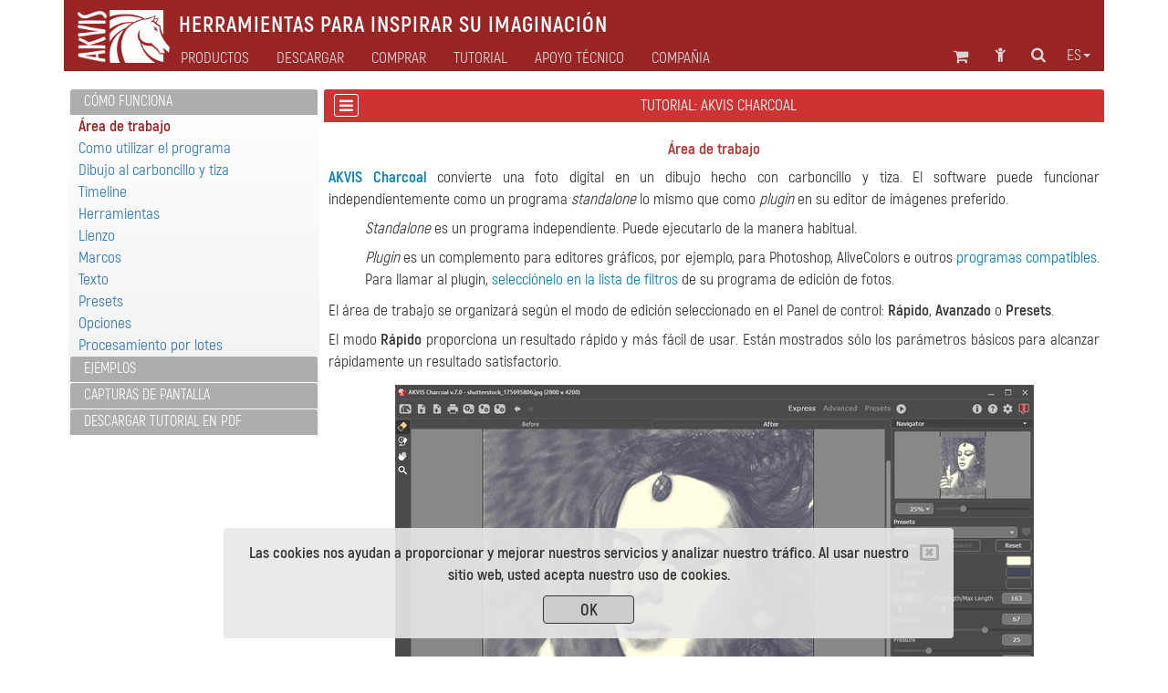

--- FILE ---
content_type: text/html; charset=UTF-8
request_url: https://akvis.com/es/charcoal-tutorial/howwork/workspace.php
body_size: 10921
content:

<!DOCTYPE html>
<html lang="es"  prefix="og: http://ogp.me/ns#">
   <head>

       


      <script type="text/javascript">
          window.___gcfg = {lang: 'en'};
          (function ()
          {
             var po = document.createElement("script");
             po.type = "text/javascript";
             po.async = true;
             po.src = "https://apis.google.com/js/plusone.js";
             var s = document.getElementsByTagName("script")[0];
             s.parentNode.insertBefore(po, s);
          })();</script>

      <link href="https://plus.google.com/108376232293861711147/" rel="publisher" />
      <title>Área de trabajo de AKVIS Charcoal - Carboncillo y tiza</title>
      <meta name="Robots" content="index,follow">
      <meta name="Description" content="AKVIS Charcoal transforma fotos en dibujos al carboncillo y tiza. Arte digital. Tutorial. Área de trabajo del programa. ">
      <meta http-equiv="Description" content="AKVIS Charcoal transforma fotos en dibujos al carboncillo y tiza. Arte digital. Tutorial. Área de trabajo del programa. ">
      <meta name="Keywords" content="сharcoal, imagen, pintura, cuadro, foto, programa, tutorial, arte, akvis, controles, paneles">
      <meta http-equiv="Keywords" content="сharcoal, imagen, pintura, cuadro, foto, programa, tutorial, arte, akvis, controles, paneles">
      <meta http-equiv="Content-Type" content="text/html; charset=UTF-8">
      <meta name="Author" content="© 2004-2026, AKVIS, info@akvis.com">
      <link rel="icon" href="/favicon.svg" type="image/svg+xml">
      <meta name="verify-v1" content="ughqaqk8XYy+41/yHAVQFV52tyc/LjVmsoWp39HeW7Q=" />
      <meta name="viewport" content="width=device-width, initial-scale=1">
      <link rel="stylesheet" href="/tools/font-awesome-4.7.0/css/font-awesome.min.css">
      <link rel="stylesheet" href="/tools/bootstrap/css/bootstrap.min.css">
      <link rel="stylesheet" href="/tools/formvalidation/dist/css/formValidation.min.css">
      <link rel="stylesheet" href="/tools/social-likes/social-likes_birman.css">
      <link REL="stylesheet" HREF="/css/style.min.css" TYPE="text/css">
      <!--<link REL="stylesheet" HREF="/css/atyle-new.min.css" TYPE="text/css">-->
      <link rel="alternate" href="https://akvis.com/es/index.php"/>

      <script type="text/javascript" src="/tools/jquery/jquery-1.12.4.min.js"></script>
      <script type="text/javascript" src="/tools/bootstrap/js/bootstrap.min.js"></script>
      <script type="text/javascript" src="/tools/formvalidation/dist/js/formValidation.min.js"></script>
      <script type="text/javascript" src="/tools/formvalidation/dist/js/framework/bootstrap.min.js"></script>
      <script type="text/javascript" src="/tools/formvalidation/dist/js/language/es_ES.js"></script>
      <script type="text/javascript" src="/tools/social-likes/social-likes.min.js"></script>

      <meta property="og:type" content="website">
      <meta property="og:site_name" content="AKVIS.com">
      <meta property="og:title" content="Área de trabajo de AKVIS Charcoal - Carboncillo y tiza"/>
      <meta property="og:description" content="AKVIS Charcoal transforma fotos en dibujos al carboncillo y tiza. Arte digital. Tutorial. Área de trabajo del programa. "/>
      <meta property="og:url" content= "https://akvis.com/es/charcoal-tutorial/howwork/workspace.php"/>
      

<!-- Yandex.Metrika counter -->
<script type="text/javascript">
    (function(m,e,t,r,i,k,a){
        m[i]=m[i]||function(){(m[i].a=m[i].a||[]).push(arguments)};
        m[i].l=1*new Date();
        for (var j = 0; j < document.scripts.length; j++) {if (document.scripts[j].src === r) { return; }}
        k=e.createElement(t),a=e.getElementsByTagName(t)[0],k.async=1,k.src=r,a.parentNode.insertBefore(k,a)
    })(window, document,'script','https://mc.yandex.ru/metrika/tag.js', 'ym');

    ym(79634704, 'init', {webvisor:true, clickmap:true, accurateTrackBounce:true, trackLinks:true});
</script>
<noscript><div><img src="https://mc.yandex.ru/watch/79634704" style="position:absolute; left:-9999px;" alt="" /></div></noscript>
<!-- /Yandex.Metrika counter -->

</head>
<body>
   <!-- Google Tag Manager (noscript) -->
 <!--   <noscript><iframe src="https://www.googletagmanager.com/ns.html?id=GTM-PWVNDHP"
                     height="0" width="0" style="display:none;visibility:hidden"></iframe></noscript> -->
   <!-- End Google Tag Manager (noscript) -->

<!--
   <script>
       (function (i, s, o, g, r, a, m) {
          i['GoogleAnalyticsObject'] = r;
          i[r] = i[r] || function () {
             (i[r].q = i[r].q || []).push(arguments)
          }, i[r].l = 1 * new Date();
          a = s.createElement(o),
                  m = s.getElementsByTagName(o)[0];
          a.async = 1;
          a.src = g;
          m.parentNode.insertBefore(a, m)
       })(window, document, 'script', '//www.google-analytics.com/analytics.js', 'ga');
       ga('create', 'UA-1365902-2', 'auto');
       ga('send', 'pageview');

   </script>

-->
   <div class="container">
      <style>
    .awarning{
        position: fixed;
        z-index: 1000;
        bottom: 0;
        background: rgba(232, 232, 232, 0.9);
        width: 800px;
        margin-left: 175px;
    }
    .btn-war{
        color: #333;
        background-color: rgb(205,205,205);
        border-color: #333;
        width: 100px;
        height: 31px;
        padding: 3px 12px;
        margin-top: 10px;
    }
    @media (max-width: 1199px){
        .awarning{
            width: 800px;
            margin-left:75px;
        }
    }   
    @media (max-width: 991px){
        .awarning{
            width: 710px;
            margin-left: 5px;
        }
    }
    @media (max-width: 767px){
        .awarning{
            width: 100%;
            margin-left: 0;
        }
    }
</style>

<div style="display: none" class='alert awarning text-center'></div>

<script>
    //-------------------------------------------------------
    function getCookie(name) {
        var matches = document.cookie.match(new RegExp(
            "(?:^|; )"+name.replace(/([\.$?*|{}\(\)\[\]\\\/\+^])/g, '\\$1')+"=([^;]*)"
        ));
        return matches ? decodeURIComponent(matches[1]) : undefined;
    }
    //-------------------------------------------------------
    function setCookie(name, value, options) {
        options = options || {};
        var expires = options.expires;
        if (typeof expires === "number" && expires) {
            var d = new Date();
            d.setTime(d.getTime()+expires*1000);
            expires = options.expires = d;
        }
        if (expires && expires.toUTCString) {
            options.expires = expires.toUTCString();
        }
        value = encodeURIComponent(value);
        var updatedCookie = name+"="+value;

        for (var propName in options) {
            updatedCookie += "; "+propName;
            var propValue = options[propName];
            if (propValue !== true) {
                updatedCookie += "="+propValue;
            }
        }
        updatedCookie += ";path=/";
      document.cookie = updatedCookie;
    }
    //-------------------------------------------------------
    function delCookie(name) {
        setCookie(name, "", {expires: -1});
    }
    //-------------------------------------------------------
    function closeWarning(){
        setCookie('warning', 'ok', {expires:"31 Jan 2028 00:0:00 GMT"});
        $('.alert').alert('close');
    };
    //-------------------------------------------------------
    function view_more(){
       $("#find-more").hide();
       $("#more").show();
    };
    //-------------------------------------------------------
    $(document).ready(function(){
        var n = getCookie('warning');
        if(n === undefined){
            $(".awarning").html("<button type='button' class='close' data-dismiss='alert' aria-label='Close'><span aria-hidden='true'><i class='fa fa-window-close-o' aria-hidden='true'></i></span></button><strong>Las cookies nos ayudan a proporcionar y mejorar nuestros servicios y analizar nuestro tráfico. Al usar nuestro sitio web, usted acepta nuestro uso de cookies. </strong></br><button type='button' class='btn btn-war' onclick='closeWarning()'><strong>OK</strong></button>");
            $(".awarning").show();
        } 
    });
</script>
      <div class="col-md-1 col-xs-2 col-md-offset-11 col-xs-offset-10 text-center">
<a class="atop " href="#">
    <i class="fa fa-chevron-circle-up fa-2x " aria-hidden="true"></i>
</a>
</div>      <!--<div class="container">-->
    <nav class="navbar navbar-default">
        <div class="navbar-header">
            <button type="button" class="navbar-toggle collapsed" data-toggle="collapse" data-target="#navbar-collapse">
                <span class="sr-only">Toggle navigation</span>
                <span class="icon-bar"></span>
                <span class="icon-bar"></span>
                <span class="icon-bar"></span>
            </button>

                        <a class="navbar-brand" href = /es/index.php><img src='/img/logo_horse.png' height='40' align="middle" alt='AKVIS'></a>
            <p class="navbar-text navbar-text-jp">Herramientas Para Inspirar Su Imaginación</p>

        </div>
        <div class="collapse navbar-collapse" id="navbar-collapse">
            <ul id="menu-icon1" class="nav navbar-nav navbar-right">
                <!--Корзина******************-->
<li>
   <div class="shoppingcart_wrapper">
      <a href='/es/shopping-cart.php' class="shoppingcart">
                      <!-- TODO car -->
             <span class="kol-cart"></span>
                  <i class="fa fa-shopping-cart fa-2 fa-fw" title="Carro de compras"></i>
      </a>
   </div>
</li>
<!--Комната пользователя******************-->
<li><a href="https://akvis.com/customer/es/customer-room.php"><i class="fa fa-child fa-2 fa-fw " title="Entrar en mi cuenta"></i></a></li>
<!--Поиск******************-->
<li><a href="/es/search-on-akvis.php"><i class="fa fa-search fa-2 fa-fw" title="Buscar"></i></a></li>
<!--Язык******************-->
<li class="dropdown menu-lang">
   <a href="#" class="dropdown-toggle" data-toggle="dropdown" role="button" 
      aria-expanded="false">es<span class="caret"></span></a>
   <ul id="menu-lang" class="dropdown-menu" role="menu">
      <li><a href='/en/charcoal-tutorial/howwork/workspace.php'>English</a></li><li><a href='/fr/charcoal-tutorial/howwork/workspace.php'>Français</a></li><li><a href='/de/charcoal-tutorial/howwork/workspace.php'>Deutsch</a></li><li><a>Español</a></li><li><a href='/pt/charcoal-tutorial/howwork/workspace.php'>Português</a></li><li><a href='/it/charcoal-tutorial/howwork/workspace.php'>Italiano</a></li><li><a href='/jp/charcoal-tutorial/howwork/workspace.php'>日本語</a></li><li><a href='/ru/charcoal-tutorial/howwork/workspace.php'>Pусский</a></li>   </ul>
</li>

            </ul>
            <ul id="main-menu" class="nav navbar-nav ">
                <!-- Products Photo -->
                <li class="dropdown mega-dropdown dd-style">
        <a id="hr0"  class="dropdown-toggle" data-toggle="dropdown" role="button" aria-haspopup="true" aria-expanded="false">Productos</a>
    <ul class="dropdown-menu mega-dropdown-menu">
        <li class="col-sm-4">
            <ul>
                <li class='sub-header  '>

<a href='/es/products-photo-editing-software.php'><i class='fa fa-caret-right' aria-hidden='true'></i>Edición de fotos</a>
</li><li class='sub-part  '>

<a href='/es/airbrush/index.php'><i class='fa fa-caret-right' aria-hidden='true'></i>AirBrush</a>
</li><li class='sub-part  '>

<a href='/es/artifact-remover/index.php'><i class='fa fa-caret-right' aria-hidden='true'></i>Artifact Remover AI</a>
</li><li class='sub-part  '>

<a href='/es/artsuite/index.php'><i class='fa fa-caret-right' aria-hidden='true'></i>ArtSuite</a>
</li><li class='sub-part  '>

<a href='/es/artwork/index.php'><i class='fa fa-caret-right' aria-hidden='true'></i>ArtWork</a>
</li>                                                   <li class='sub-part  '>

<a href='/es/chameleon/index.php'><i class='fa fa-caret-right' aria-hidden='true'></i>Chameleon</a>
</li><li class='sub-part  '>

<a href='/es/charcoal/index.php'><i class='fa fa-caret-right' aria-hidden='true'></i>Charcoal</a>
</li>                                                   <li class='sub-part  '>

<a href='/es/coloriage/index.php'><i class='fa fa-caret-right' aria-hidden='true'></i>Coloriage AI</a>
</li><li class='sub-part  '>

<a href='/es/decorator/index.php'><i class='fa fa-caret-right' aria-hidden='true'></i>Decorator</a>
</li><li class='sub-part  '>

<a href='/es/draw/index.php'><i class='fa fa-caret-right' aria-hidden='true'></i>Draw</a>
</li>                                                   <li class='sub-part  '>

<a href='/es/enhancer/index.php'><i class='fa fa-caret-right' aria-hidden='true'></i>Enhancer</a>
</li><li class='sub-part  '>

<a href='/es/explosion/index.php'><i class='fa fa-caret-right' aria-hidden='true'></i>Explosion</a>
</li><li class='sub-part  '>

<a href='/es/frames/index.php'><i class='fa fa-caret-right' aria-hidden='true'></i>Frames</a>
</li><li class='sub-part  '>

<a href='/es/hdrfactory/index.php'><i class='fa fa-caret-right' aria-hidden='true'></i>HDRFactory</a>
</li>            </ul>
        </li>
        <li class="col-sm-4">
            <ul>
                <li class='sub-part  '>

<a href='/es/inspire/index.php'><i class='fa fa-caret-right' aria-hidden='true'></i>Inspire AI</a>
</li>                                                   <li class='sub-part  '>

<a href='/es/lightshop/index.php'><i class='fa fa-caret-right' aria-hidden='true'></i>LightShop</a>
</li><li class='sub-part  '>

<a href='/es/magnifier/index.php'><i class='fa fa-caret-right' aria-hidden='true'></i>Magnifier AI</a>
</li><li class='sub-part  '>

<a href='/es/makeup/index.php'><i class='fa fa-caret-right' aria-hidden='true'></i>MakeUp</a>
</li><li class='sub-part  '>

<a href='/es/natureart/index.php'><i class='fa fa-caret-right' aria-hidden='true'></i>NatureArt</a>
</li><li class='sub-part  '>

<a href='/es/neon/index.php'><i class='fa fa-caret-right' aria-hidden='true'></i>Neon</a>
</li><li class='sub-part  '>

<a href='/es/noise-buster/index.php'><i class='fa fa-caret-right' aria-hidden='true'></i>Noise Buster AI</a>
</li><li class='sub-part  '>

<a href='/es/oilpaint/index.php'><i class='fa fa-caret-right' aria-hidden='true'></i>OilPaint</a>
</li>	<li class='sub-part  '>

<a href='/es/pastel/index.php'><i class='fa fa-caret-right' aria-hidden='true'></i>Pastel</a>
</li><li class='sub-part  '>

<a href='/es/points/index.php'><i class='fa fa-caret-right' aria-hidden='true'></i>Points</a>
</li><li class='sub-part  '>

<a href='/es/refocus/index.php'><i class='fa fa-caret-right' aria-hidden='true'></i>Refocus AI</a>
</li>                                                   <li class='sub-part  '>

<a href='/es/retoucher/index.php'><i class='fa fa-caret-right' aria-hidden='true'></i>Retoucher</a>
</li><li class='sub-part  '>

<a href='/es/sketch/index.php'><i class='fa fa-caret-right' aria-hidden='true'></i>Sketch</a>
</li>                                                   <li class='sub-part  '>

<a href='/es/smartmask/index.php'><i class='fa fa-caret-right' aria-hidden='true'></i>SmartMask AI</a>
</li>            </ul>
        </li>
        <li class="col-sm-4">
            <ul>
                <li class='sub-part  '>

<a href='/es/watercolor/index.php'><i class='fa fa-caret-right' aria-hidden='true'></i>Watercolor</a>
</li>                <li class="divider"></li>
                <li class='sub-header  '>

<a href='/es/frame-packs/index.php'><i class='fa fa-caret-right' aria-hidden='true'></i>Paquetes de marcos</a>
</li>                <li class="divider"></li>
		<li class='sub-header  '>

<a href='https://alivecolors.com/es/index.php/?utm_source=akvis&utm_medium=akv_header&utm_campaign=ac'><i class='fa fa-caret-right' aria-hidden='true'></i>AliveColors</a>
</li>                <li class="divider"></li>
		<li class='sub-header  '>

<a href='https://akvisphotobook.com/es/index.php'><i class='fa fa-caret-right' aria-hidden='true'></i>PhotoBook</a>
</li>                <li class="divider"></li>
                <!-- Products Video -->
                <li class='sub-header  '>

<a href='/es/video-software.php'><i class='fa fa-caret-right' aria-hidden='true'></i>Edición de vídeos</a>
</li><li class='sub-part  '>

<a href='/es/airbrush-video/index.php'><i class='fa fa-caret-right' aria-hidden='true'></i>AirBrush Video</a>
</li><li class='sub-part  '>

<a href='/es/charcoal-video/index.php'><i class='fa fa-caret-right' aria-hidden='true'></i>Charcoal Video</a>
</li><li class='sub-part  '>

<a href='/es/neon-video/index.php'><i class='fa fa-caret-right' aria-hidden='true'></i>Neon Video</a>
</li><li class='sub-part  '>

<a href='/es/oilpaint-video/index.php'><i class='fa fa-caret-right' aria-hidden='true'></i>OilPaint Video</a>
</li><li class='sub-part  '>

<a href='/es/sketch-video/index.php'><i class='fa fa-caret-right' aria-hidden='true'></i>Sketch Video</a>
</li><li class='sub-part  '>

<a href='/es/stencil-video/index.php'><i class='fa fa-caret-right' aria-hidden='true'></i>Stencil Video</a>
</li><li class='sub-part  '>

<a href='/es/watercolor-video/index.php'><i class='fa fa-caret-right' aria-hidden='true'></i>Watercolor Video</a>
</li>            </ul>
        </li>
    </ul>
</li>                <!-- Download -->
                <li class="simple-menu">
                                        <a id="hr2" href='/es/download.php'>Descargar</a>
                </li>
                <!-- Store -->
                <li class="dropdown dd-style">
                                        <a id="hr3" href='/es/store-software.php' class="dropdown-toggle" data-toggle="dropdown" role="button" aria-haspopup="true" aria-expanded="false">Comprar</a>
                    <ul class="dropdown-menu">
                        <li class='sub-part  '>

<a href='/es/products.php'><i class='fa fa-caret-right' aria-hidden='true'></i>Programas</a>
</li>                        <li class='sub-part  '>

<a href='/es/bundles/index.php'><i class='fa fa-caret-right' aria-hidden='true'></i>Paquetes</a>
</li>                        <li class='sub-part  '>

<a href='/es/frame-packs/index.php'><i class='fa fa-caret-right' aria-hidden='true'></i>Marcos</a>
</li>                        <li class='sub-part  '>

<a href='/es/gift-certificates.php'><i class='fa fa-caret-right' aria-hidden='true'></i>Certificados</a>
</li>                        <li role="separator" class="divider"></li>
                                                <li class='sub-part  '>

<a href='/es/store-software.php'><i class='fa fa-caret-right' aria-hidden='true'></i>Tienda en línea</a>
</li>                    </ul>
                </li>
                <!-- Tutorial -->
                                                                                                                                                                                                                            	                                                                                                      <li class="dropdown mega-dropdown dd-style">
   <a id="hr4" href='/es/tutorials.php' class="dropdown-toggle" data-toggle="dropdown" role="button" aria-haspopup="true" aria-expanded="false">Tutorial</a>
   <ul id="menu-tuturial" class="dropdown-menu mega-dropdown-menu">
      <li class='col-sm-4'><ul><li class='sub-header  '>

<a href='/es/tutorials.php#photo'><i class='fa fa-caret-right' aria-hidden='true'></i>Edición de fotos</a>
</li><li class='sub-part  '>

<a href='/es/airbrush-tutorial/index.php'><i class='fa fa-caret-right' aria-hidden='true'></i>AirBrush</a>
</li><li class='sub-part  '>

<a href='/es/artifact-remover-tutorial/index.php'><i class='fa fa-caret-right' aria-hidden='true'></i>Artifact Remover AI</a>
</li><li class='sub-part  '>

<a href='/es/artsuite-tutorial/index.php'><i class='fa fa-caret-right' aria-hidden='true'></i>ArtSuite</a>
</li><li class='sub-part  '>

<a href='/es/artwork-tutorial/index.php'><i class='fa fa-caret-right' aria-hidden='true'></i>ArtWork</a>
</li><li class='sub-part  '>

<a href='/es/chameleon-tutorial/index.php'><i class='fa fa-caret-right' aria-hidden='true'></i>Chameleon</a>
</li><li class='sub-part cur '>

<a href='/es/charcoal-tutorial/index.php'><i class='fa fa-caret-right' aria-hidden='true'></i>Charcoal</a>
</li><li class='sub-part  '>

<a href='/es/coloriage-tutorial/index.php'><i class='fa fa-caret-right' aria-hidden='true'></i>Coloriage AI</a>
</li><li class='sub-part  '>

<a href='/es/decorator-tutorial/index.php'><i class='fa fa-caret-right' aria-hidden='true'></i>Decorator</a>
</li><li class='sub-part  '>

<a href='/es/draw-tutorial/index.php'><i class='fa fa-caret-right' aria-hidden='true'></i>Draw</a>
</li><li class='sub-part  '>

<a href='/es/enhancer-tutorial/index.php'><i class='fa fa-caret-right' aria-hidden='true'></i>Enhancer</a>
</li><li class='sub-part  '>

<a href='/es/explosion-tutorial/index.php'><i class='fa fa-caret-right' aria-hidden='true'></i>Explosion</a>
</li><li class='sub-part  '>

<a href='/es/frames-tutorial/index.php'><i class='fa fa-caret-right' aria-hidden='true'></i>Frames</a>
</li><li class='sub-part  '>

<a href='/es/hdrfactory-tutorial/index.php'><i class='fa fa-caret-right' aria-hidden='true'></i>HDRFactory</a>
</li><li class='sub-part  '>

<a href='/es/inspire-tutorial/index.php'><i class='fa fa-caret-right' aria-hidden='true'></i>Inspire AI</a>
</li></ul></li>
      <li class='col-sm-4'><ul><li class='sub-part  '>

<a href='/es/lightshop-tutorial/index.php'><i class='fa fa-caret-right' aria-hidden='true'></i>LightShop</a>
</li><li class='sub-part  '>

<a href='/es/magnifier-tutorial/index.php'><i class='fa fa-caret-right' aria-hidden='true'></i>Magnifier AI</a>
</li><li class='sub-part  '>

<a href='/es/makeup-tutorial/index.php'><i class='fa fa-caret-right' aria-hidden='true'></i>MakeUp</a>
</li><li class='sub-part  '>

<a href='/es/natureart-tutorial/index.php'><i class='fa fa-caret-right' aria-hidden='true'></i>NatureArt</a>
</li><li class='sub-part  '>

<a href='/es/neon-tutorial/index.php'><i class='fa fa-caret-right' aria-hidden='true'></i>Neon</a>
</li><li class='sub-part  '>

<a href='/es/noise-buster-tutorial/index.php'><i class='fa fa-caret-right' aria-hidden='true'></i>Noise Buster AI</a>
</li><li class='sub-part  '>

<a href='/es/oilpaint-tutorial/index.php'><i class='fa fa-caret-right' aria-hidden='true'></i>OilPaint</a>
</li><li class='sub-part  '>

<a href='/es/pastel-tutorial/index.php'><i class='fa fa-caret-right' aria-hidden='true'></i>Pastel</a>
</li><li class='sub-part  '>

<a href='/es/points-tutorial/index.php'><i class='fa fa-caret-right' aria-hidden='true'></i>Points</a>
</li><li class='sub-part  '>

<a href='/es/refocus-tutorial/index.php'><i class='fa fa-caret-right' aria-hidden='true'></i>Refocus AI</a>
</li><li class='sub-part  '>

<a href='/es/retoucher-tutorial/index.php'><i class='fa fa-caret-right' aria-hidden='true'></i>Retoucher</a>
</li><li class='sub-part  '>

<a href='/es/sketch-tutorial/index.php'><i class='fa fa-caret-right' aria-hidden='true'></i>Sketch</a>
</li><li class='sub-part  '>

<a href='/es/smartmask-tutorial/index.php'><i class='fa fa-caret-right' aria-hidden='true'></i>SmartMask AI</a>
</li><li class='sub-part  '>

<a href='/es/watercolor-tutorial/index.php'><i class='fa fa-caret-right' aria-hidden='true'></i>Watercolor</a>
</li><li class='sub-header  rasdel'>

<a href='https://alivecolors.com/es/tutorial.php'><i class='fa fa-caret-right' aria-hidden='true'></i>AliveColors</a>
</li></ul></li>
      <li class='col-sm-4'><ul><li class='sub-header  '>

<a href='https://akvisphotobook.com/es/tutorial.php'><i class='fa fa-caret-right' aria-hidden='true'></i>PhotoBook</a>
</li><li class='sub-header  rasdel'>

<a href='/es/tutorials.php#video'><i class='fa fa-caret-right' aria-hidden='true'></i>Edición de vídeos</a>
</li><li class='sub-part  '>

<a href='/es/airbrush-video-tutorial/index.php'><i class='fa fa-caret-right' aria-hidden='true'></i>AirBrush Video</a>
</li><li class='sub-part  '>

<a href='/es/charcoal-video-tutorial/index.php'><i class='fa fa-caret-right' aria-hidden='true'></i>Charcoal Video</a>
</li><li class='sub-part  '>

<a href='/es/neon-video-tutorial/index.php'><i class='fa fa-caret-right' aria-hidden='true'></i>Neon Video</a>
</li><li class='sub-part  '>

<a href='/es/oilpaint-video-tutorial/index.php'><i class='fa fa-caret-right' aria-hidden='true'></i>OilPaint Video</a>
</li><li class='sub-part  '>

<a href='/es/sketch-video-tutorial/index.php'><i class='fa fa-caret-right' aria-hidden='true'></i>Sketch Video</a>
</li><li class='sub-part  '>

<a href='/es/stencil-video-tutorial/index.php'><i class='fa fa-caret-right' aria-hidden='true'></i>Stencil Video</a>
</li><li class='sub-part  '>

<a href='/es/watercolor-video-tutorial/index.php'><i class='fa fa-caret-right' aria-hidden='true'></i>Watercolor Video</a>
</li><li class='sub-header  rasdel'>

<a href='/es/tutorials.php#articles'><i class='fa fa-caret-right' aria-hidden='true'></i>Artículos</a>
</li><li class='sub-part  '>

<a href='/es/tutorial/install-akvis/install.php'><i class='fa fa-caret-right' aria-hidden='true'></i>Tutoriales comunes</a>
</li><li class='sub-part  '>

<a href='/es/graphic-tips/index.php'><i class='fa fa-caret-right' aria-hidden='true'></i>Trucos</a>
</li><li class='sub-part  '>

<a href='/es/articles/index.php'><i class='fa fa-caret-right' aria-hidden='true'></i>Artículos</a>
</li></ul></li>
   </ul>
</li>
                <!-- Support -->
                <li class="dropdown dd-style">
                                        <a id="hr5" href='/es/support.php' class="dropdown-toggle" data-toggle="dropdown" role="button" aria-haspopup="true" aria-expanded="false">Apoyo técnico</a>
                    <ul class="dropdown-menu">
                        <li class='sub-part  '>

<a href='/es/support/feedback.php'><i class='fa fa-caret-right' aria-hidden='true'></i>Enviar preguntas</a>
</li><li class='sub-part  '>

<a href='https://akvis.com/customer/es/login.php'><i class='fa fa-caret-right' aria-hidden='true'></i>Mi cuenta</a>
</li><li class='sub-part  '>

<a href='/es/upgrade-software.php'><i class='fa fa-caret-right' aria-hidden='true'></i>Actualizar</a>
</li><li class='sub-part  '>

<a href='/es/support/index.php'><i class='fa fa-caret-right' aria-hidden='true'></i>Preguntas frecuentes</a>
</li>                    </ul>
                </li>
                <!-- Company -->
                <li class="dropdown dd-style">
                                        <a id="hr6" href='/es/about-company.php' class="dropdown-toggle" data-toggle="dropdown" role="button" aria-haspopup="true" aria-expanded="false">Compañia</a>
                    <ul class="dropdown-menu">
                        <li class='sub-part  '>

<a href='/es/company/index.php'><i class='fa fa-caret-right' aria-hidden='true'></i>AKVIS</a>
</li><li class='sub-part  '>

<a href='/es/company/news.php'><i class='fa fa-caret-right' aria-hidden='true'></i>Noticias</a>
</li><li class='sub-part  '>

<a href='/es/company/press-releases.php'><i class='fa fa-caret-right' aria-hidden='true'></i>Sala de prensa</a>
</li><li class='sub-part  '>

<a href='/es/company/testimonials.php'><i class='fa fa-caret-right' aria-hidden='true'></i>Opiniones</a>
</li><li class='sub-part  '>

<a href='/es/company/contacts-developers.php'><i class='fa fa-caret-right' aria-hidden='true'></i>Contáctenos</a>
</li>                    </ul>
                </li>
                <ul id="menu-icon2" class="nav navbar-nav navbar-right">
                    <!--Корзина******************-->
<li>
   <div class="shoppingcart_wrapper">
      <a href='/es/shopping-cart.php' class="shoppingcart">
                      <!-- TODO car -->
             <span class="kol-cart"></span>
                  <i class="fa fa-shopping-cart fa-2 fa-fw" title="Carro de compras"></i>
      </a>
   </div>
</li>
<!--Комната пользователя******************-->
<li><a href="https://akvis.com/customer/es/customer-room.php"><i class="fa fa-child fa-2 fa-fw " title="Entrar en mi cuenta"></i></a></li>
<!--Поиск******************-->
<li><a href="/es/search-on-akvis.php"><i class="fa fa-search fa-2 fa-fw" title="Buscar"></i></a></li>
<!--Язык******************-->
<li class="dropdown menu-lang">
   <a href="#" class="dropdown-toggle" data-toggle="dropdown" role="button" 
      aria-expanded="false">es<span class="caret"></span></a>
   <ul id="menu-lang" class="dropdown-menu" role="menu">
      <li><a href='/en/charcoal-tutorial/howwork/workspace.php'>English</a></li><li><a href='/fr/charcoal-tutorial/howwork/workspace.php'>Français</a></li><li><a href='/de/charcoal-tutorial/howwork/workspace.php'>Deutsch</a></li><li><a>Español</a></li><li><a href='/pt/charcoal-tutorial/howwork/workspace.php'>Português</a></li><li><a href='/it/charcoal-tutorial/howwork/workspace.php'>Italiano</a></li><li><a href='/jp/charcoal-tutorial/howwork/workspace.php'>日本語</a></li><li><a href='/ru/charcoal-tutorial/howwork/workspace.php'>Pусский</a></li>   </ul>
</li>

                </ul>
            </ul>
        </div>
    </nav>
<!--</div>-->
<script type="text/javascript">
    var mq = window.matchMedia('all and (min-width: 768px)');
    var hr = {"#hr0":"/es/products.php","#hr2":"/es/download.php","#hr3":"/es/store-software.php","#hr4":"/es/tutorials.php","#hr5":"/es/support.php","#hr6":"/es/about-company.php"};
    /**************************************************************************/
    $('html').keydown(function(){
        if (event.keyCode === 27) { //если нажали Esc
            $(".dd-style").removeClass("open");
        }
    });
    /**************************************/
    function updateHref(){
        for(var i in hr){
            if(hr[i] !== ""){
                $(i).attr("href",hr[i]);
            }
        }
    }
    /**************************************/
    function handler() {
        $(".dd-style").removeClass("open");
        if(mq.matches) { // широкий дисплей
            $(".dropdown,#menu-icon1,#menu-icon2,.simple-menu").mouseover(function(){
                $(".dd-style").removeClass("open");
            });
            $(".dd-style").mouseover(function(){
                $(this).addClass("open");
                $(".menu-lang").removeClass("open");
            });
            updateHref();
            $(".dd-style>a").attr("data-toggle","");

            $("#main-menu").mouseleave(function(e){
//                console.log(e.relatedTarget);
                if(e.relatedTarget.className !== "container"){
                    $(".dd-style").removeClass("open");
                }
            });

        } else {
            $(".dd-style>a").attr("data-toggle","dropdown");
            $(".dd-style>a").attr("href","#");
            $(".dd-style,.dropdown,#menu-icon1,#menu-icon2").off('mouseover');
            $(".dropdown-menu").off("mouseleave");
        };
    }
    /**************************************/
    $(document).ready(function(){
        /**************************************/
        handler();
//        mq.addEventListener("change", handler);
        $(mq).on("change", handler);
        $('.dd-style [href = "#"]').removeAttr("href");
    });
    /**************************************************************************/
</script>


    <script>
   function show_menu() {
      $(".tutorial-menu").toggleClass("hidden-lg hidden-md hidden-sm hidden-xs");
      $(".tutorial-content").toggleClass("col-lg-9 col-md-8");
   }
</script>
<div class="hidden-lg hidden-md">
<div class='tutorial-control-menu'><a href='javascript:void(0)' onclick='show_menu()'><i class='fa fa-bars' aria-hidden='true'></i></a></div><h1 class='col-name' style='padding-right: 35px;'>Tutorial:&nbsp;AKVIS Charcoal <a name="top"></a></h1></div>

<div class="col-lg-3 col-md-4 tutorial-menu">
   <div class="panel panel-red">
      <ul class="list-group">
         <!-- HELP_LINKS_BEGIN --><div class='panel panel-grey text-left'>
        <div class='panel-heading' role='tab' >
            <h4 class='panel-title '>
                <a  href='/es/charcoal-tutorial/howwork/index.php'> Cómo funciona </a>
            </h4>
        </div>
    </div><div id='0' class='panel-collapse collapse  in' role='tabpanel' aria-labelledby='headingOne'><div style='padding-left: 10px;' class='panel-body text-left'><a class='ac' >Área de trabajo</a><br/><a class=''  href='/es/charcoal-tutorial/howwork/howwork.php'>Como utilizar el programa</a><br/><a class=''  href='/es/charcoal-tutorial/howwork/parameters.php'>Dibujo al carboncillo y tiza</a><br/><a class=''  href='/es/charcoal-tutorial/howwork/timeline.php'>Timeline</a><br/><a class=''  href='/es/charcoal-tutorial/howwork/tools.php'>Herramientas</a><br/><a class=''  href='/es/charcoal-tutorial/howwork/canvas.php'>Lienzo</a><br/><a class=''  href='/es/charcoal-tutorial/howwork/frame.php'>Marcos</a><br/><a class=''  href='/es/charcoal-tutorial/howwork/add-text.php'>Texto</a><br/><a class=''  href='/es/charcoal-tutorial/howwork/presets.php'>Presets</a><br/><a class=''  href='/es/charcoal-tutorial/howwork/preferences.php'>Opciones</a><br/><a class=''  href='/es/charcoal-tutorial/howwork/batch-processing.php'>Procesamiento por lotes</a><br/></div></div><div class='panel panel-grey text-left'>
        <div class='panel-heading' role='tab' >
            <h4 class='panel-title '>
                <!-- HELP_LINK --><a  href='/es/charcoal-tutorial/examples/index.php'> Ejemplos </a>
            </h4>
        </div>
    </div><div id='1' class='panel-collapse collapse ' role='tabpanel' aria-labelledby='headingOne'><div style='padding-left: 10px;' class='panel-body text-left'><a class=''  href='/es/charcoal-tutorial/examples/different-styles.php'>Galería de dibujos</a><br/><a class=''  href='/es/charcoal-tutorial/examples/charcoal-portrait.php'>Retrato al carboncillo</a><br/><!-- HELP_LINK --><a class=''  href='/es/charcoal-tutorial/examples/charcoal-sketch.php'>Bosquejo a carboncillo</a><br/><a class=''  href='/es/charcoal-tutorial/examples/master-and-margo.php'>Ilustración de libro</a><br/></div></div><div class='panel panel-grey text-left'>
        <div class='panel-heading' role='tab' >
            <h4 class='panel-title '>
                <a  href='/es/charcoal-tutorial/../charcoal/screenshots.php'> Capturas de pantalla </a>
            </h4>
        </div>
    </div><div id='2' class='panel-collapse collapse ' role='tabpanel' aria-labelledby='headingOne'></div><!-- HELP_LINKS_END --><div class='panel panel-grey text-left'>
        <div class='panel-heading' role='tab' >
            <h4 class='panel-title '>
                <a  href='https://akvis-dl.sfo2.cdn.digitaloceanspaces.com/pdf/charcoal-es.pdf'> Descargar tutorial en PDF </a>
            </h4>
        </div>
    </div><div id='-1' class='panel-collapse collapse ' role='tabpanel' aria-labelledby='headingOne'></div>      </ul>
   </div>
</div>

<div class="col-lg-9 col-md-8 tutorial-content">
   <!--<div style="width:100%;height:100vh;background:white;" id=bigDiv>Loading...</div>-->
   <div class="hidden-sm hidden-xs">
<div class='tutorial-control-menu'><a href='javascript:void(0)' onclick='show_menu()'><i class='fa fa-bars' aria-hidden='true'></i></a></div><h1 class='col-name' style='padding-right: 35px;'>Tutorial:&nbsp;AKVIS Charcoal <a name="top"></a></h1>   </div>
   <h2>Área de trabajo</h2>
   <!-- HELP_BEGIN -->
   <p>
<p><a href='/es/charcoal/index.php' class=st1>AKVIS Charcoal</a> convierte una foto digital en un dibujo hecho con carboncillo y tiza. El software puede funcionar independientemente como un programa <em>standalone</em> lo mismo que como <em>plugin</em> en su editor de imágenes preferido.

<ul>
	<p><em>Standalone</em> es un programa independiente. Puede ejecutarlo de la manera habitual.
	
	<p><em>Plugin</em> es un complemento para editores gráficos, por ejemplo, para Photoshop, AliveColors e outros <a href="/es/compatibility-software.php">programas compatibles</a>. Para llamar al plugin, <a href="howwork.php"> selecciónelo en la lista de filtros </a> de su programa de edición de fotos.
</ul>

	<p>El área de trabajo se organizará según el modo de edición seleccionado en el Panel de control: <strong>Rápido</strong>, <strong>Avanzado</strong> o <strong>Presets</strong>.

<a name="express-mode"></a>
<p>El modo <strong>Rápido</strong> proporciona un resultado rápido y más fácil de usar. Están mostrados sólo los parámetros básicos para alcanzar rápidamente un resultado satisfactorio. 
<p><div align="center">
	<img class="img-responsive" src="/img/examples/charcoal/howwork/workspace-express.jpg" vspace="5" alt="Área de trabajo de AKVIS Charcoal (Rápido)" title="Área de trabajo de AKVIS Charcoal (Rápido)"><br>
	<span class="p-2">Área de trabajo de AKVIS Charcoal (Rápido)</span>
</div>

<a name="advanced-mode"></a>
<p>El modo <strong>Avanzado</strong> muestra todos los parámetros y pestañas disponibles - <strong>Dibujo</strong>, <strong>Decoración</strong> y la barra de herramientas. 
	<p><strong>Nota</strong>: En el modo <strong>Rápido</strong> funcionan todos los parámetros del programa, pero se dan valores por defecto o las del preset elegido.
<p><div align="center">
	<img class="img-responsive" src="/img/examples/charcoal/howwork/workspace-advanced.jpg" vspace="5" alt="Área de trabajo de AKVIS Charcoal (Avanzado)" title="Área de trabajo de AKVIS Charcoal (Avanzado)"><br>
	<span class="p-2">Área de trabajo de AKVIS Charcoal (Avanzado)</span>
</div>

<a name="presets-mode"></a>
<p>Haga clic en <strong>Presets</strong> en el panel superior para cambiar al modo de visualización visual de ajustes preestablecidos. Los presets se pueden mostrar en el panel derecho o en toda la ventana (<a href="presets.php#gallery">Galería de presets</a>).

<div align="center">
	<img class="img-responsive" src="/img/examples/charcoal/howwork/workspace-gallery.jpg" alt="Área de trabajo de AKVIS Charcoal (Modo Presets)" title="Área de trabajo de AKVIS Charcoal (Modo Presets)" vspace="5"><br>
	<span class="p-2">Área de trabajo de AKVIS Charcoal (Modo Presets)</span>
</div>

	<p>La parte izquierda de la ventana principal del programa <strong>AKVIS Charcoal</strong> es ocupada por la <strong>Ventana de imagen</strong>, la cual tiene dos pestañas: <strong>Antes</strong> y <strong>Después</strong>. En la pestaña <strong>Antes</strong> se muestra  la imagen original, mientras que en la pestaña <strong>Después</strong> usted puede ver el dibujo resultante. Puede alternar entre las pestañas clic con el botón izquierdo del ratón sobre la pestaña deseada. Para comparar la imagen original con las imágenes resultantes, haga clic sobre la imagen y mantenga el botón presionado – el programa alternará en ese momento entre las dos pestañas.
	<p>En la parte superior de la ventana del programa se ve el <strong>Panel de control</strong>.
<ul class="listnone">
	<li>El botón  <img src="/img/screen-details/new-design/home-page.png" border="0">  abre la página de <strong><a href="/es/charcoal/index.php">AKVIS Charcoal</a></strong> en Internet.

	<li>El botón <img src="/img/screen-details/new-design/open-image.png"> (sólo en la versión independiente) abre una imagen. Las teclas de atajo son <kbd>Ctrl</kbd>+<kbd>O</kbd> en Windows, <kbd>&#8984;</kbd>+<kbd>O</kbd> en Mac.
		<p>Al hacer clic con el botón derecho sobre este botón, verá la lista de archivos recientes. Usted puede cambiar el número de documentos recientes en las <a href="preferences.php">opciones</a> del programa.

 	<li>El botón <img src="/img/screen-details/new-design/save-image.png"> (sólo en la versión independiente) guarda la imagen en el formato elegido. Las teclas de atajo son <kbd>Ctrl</kbd>+<kbd>S</kbd> en Windows, <kbd>&#8984;</kbd>+<kbd>S</kbd> en Mac.
	
   	<li>El botón <img src="/img/screen-details/new-design/print.png"> (sólo en la versión independiente) le permite imprimir la imagen.
  	
    <li>El botón <img src="/img/screen-details/new-design/batch-process.png"> (sólo en la versión independiente) abre el cuadro de diálogo <strong><a href="batch-processing.php">Procesamiento por lotes</a></strong> para tratar una serie de imágenes automáticamente.
    
	<li>El botón <img src="/img/screen-details/new-design/load-preset.png"> <a href="presets.php">importa una lista de presets</a> (del archivo <strong>.сharcoal</strong>).
		
	<li>El botón <img src="/img/screen-details/new-design/save-preset.png"> <a href="presets.php">exporta presets</a> (ajustes de usuario para el tratamiento de imágenes). Puede guardar cualquier número de ajustes predefinidos en un archivo separado con la terminación <strong>.сharcoal</strong>.
		
	<li>El botón <img src="/img/screen-details/new-design/show-strokes.png">/<img src="/img/screen-details/new-design/hide-strokes.png"> enciende/apaga las líneas guía.
  	
	<li>El botón <img src="/img/screen-details/new-design/load-direction.png"> carga las líneas guía guardadas (del archivo <strong>.direction</strong>).
		
	<li>El botón <img src="/img/screen-details/new-design/save-direction.png"> guarda las líneas guía en un archivo separado con la terminación <strong>.direction</strong>.
		
	<li>El botón <img src="/img/screen-details/new-design/undo.png"> anula las últimas acciones con las herramientas, elimina la última línea dibujada. La tecla de acceso rápido para este comando es <kbd>Ctrl</kbd>+<kbd>Z</kbd> en Windows, <kbd>&#8984;</kbd>+<kbd>Z</kbd> en Mac.
    
    <li>El botón <img src="/img/screen-details/new-design/redo.png"> restituye la última línea guía dibujada. La tecla de acceso rápido para este comando es <kbd>Ctrl</kbd>+<kbd>Y</kbd> en Windows, <kbd>&#8984;</kbd>+<kbd>Y</kbd> en Mac.
    
  	<li>El botón <img src="/img/screen-details/new-design/run.png"> inicia el procesamiento de la imágen de acuerdo con los parámetros especificados en ese momento. La imagen resultante es mostrada en la pestaña <strong>Después</strong>.
  	
	<li>El botón <img src="/img/screen-details/new-design/apply.png"> (sólo en la versión plugin) le permite aplicar el resultado de la conversión de una foto a un cuadro. Cuando se hace clic sobre este botón, los cambios son aplicados a la imagen y se cierra la ventana del plugin.
    
    <li>El botón <img src="/img/screen-details/new-design/info.png"> abre una ventana con información sobre el programa: la versión, el período de prueba, la licencia.
  	
  	<li>El botón <img src="/img/screen-details/new-design/help.png"> abre la ventana de los archivos de ayuda del programa.
  	
  	<li>El botón <img src="/img/screen-details/new-design/settings.png"> abre el cuadro de diálogo <strong><a href = "preferences.php">Opciones</a></strong> para cambiar las preferencias del programa.
  	
  	<li>El botón <img src="/img/screen-details/new-design/notice.png"> abre la ventana que muestra las últimas noticias sobre Charcoal.
</ul>

		<p>&nbsp;
	<p>En la parte izquierda de la <strong>Ventana de imagen</strong>  usted puede ver una <strong><a href="tools.php">Barra de herramientas</a></strong>. Diferentes herramientas aparecen en las pestañas <strong>Antes</strong> y <strong>Después</strong>.

		<p>&nbsp;
	<p>El resultado del ajuste de los parámetros de la pestaña <strong>Pintura</strong> se puede ver en la <strong>Ventana de vista previa</strong>.
	<p>Navegue y modifique la escala de la imagen usando la ventana de navegación - <strong>Navegador</strong>. En la  ventana <strong>Navegador</strong> usted puede ver la copia reducida de la imagen. El recuadro  muestra la parte de la imagen que es visible en esos momentos en la <strong>Ventana de imagen</strong>; las áreas fuera del recuadro serán ocultadas. Arrastre el recuadro para hacer visibles otras partes de la imagen. Para mover el recuadro, lleve el cursor hacia dentro del mismo, presione el botón izquierdo del ratón y, manteniéndolo presionado, mueva el recuadro en el <strong>Navegador</strong>.
<p><div align="center">
	<img class="img-responsive" src="/img/examples/charcoal/howwork/navigator.jpg" vspace="5" alt='Navegador' title='Navegador'><br>
	<span class="p-2">Navegador</span>
</div>

	<p>Para desplazar la imagen en la <strong>Ventana de imagen</strong>, puede presionar la barra espaciadora en el teclado y arrastrar la imagen manteniendo presionado el botón izquierdo del ratón y moviendo el cursor. Use el botón de rueda del ratón para mover la imagen hacia arriba/hacia abajo, manteniendo la tecla <kbd>Ctrl</kbd> presionada - para la izquierda/para la derecha, manteniendo la tecla <kbd>Alt</kbd> presionada – para modificar la escala de la imagen.
	<p>Use el control deslizante para modificar la escala de la imagen en la <strong>Ventana de imagen</strong>. Cuando mueve el control deslizante a la derecha, la escala de la imagen se incrementa. Cuando mueve el control deslizante a la izquierda, la escala de imagen se reduce.
	<p>También puede cambiar la escala de la imagen introduciendo un nuevo coeficiente en el campo de escala. El menú emergente muestra algunos coeficientes usados frecuentemente.
	<p>Puede usar teclas de acceso rápido para cambiar la escala de la imagen, <kbd>+</kbd> y <kbd>Ctrl</kbd>+<kbd>+</kbd> (<kbd>&#8984;</kbd>+<kbd>+</kbd> en Mac) para aumentar la escala de la imagen, y <kbd>-</kbd> y <kbd>Ctrl</kbd>+<kbd>-</kbd> (<kbd>&#8984;</kbd>+<kbd>-</kbd> en Mac) para reducir la escala.

		<p>&nbsp;
	<p>Debajo del <strong>Navegador</strong> está el Panel de ajustes que contiene las siguientes pestañas: <strong>Dibujo</strong> y <strong>Decoración</strong>.
<ul>
	<p>En la pestaña <strong>Dibujo</strong> se pueden ajustar los parámetros del efecto.
	<p>En la pestaña <strong>Decoración</strong> puede añadir un <a href="add-text.php">texto</a>, ajustar la configuración de <a href="canvas.php">lienzo</a> o aplicar un <a href="frame.php">marco</a>.
</ul>

	<p>En el campo de <strong><a href="presets.php">Presets</a></strong> es posible guardar la configuración actual como ajustes predeterminados para usarlos en el futuro. Los ajustes actuales se puede guardar, editar, eliminar. Al iniciar el programa, se utiliza la configuración del último preset utilizado.
	<p>Debajo del <strong>Panel de ajustes</strong> se puede ver la <strong>descripción</strong> del parámetro y del botón sobre cual pasa con el cursor. Usted puede elegir dónde se mostrarán las sugerencias o ocultarlas en las <strong>Opciones</strong> del programa.

      <!-- HELP_END -->

      <p>&nbsp;<p><span class=st3><!-- AKVIS -->Charcoal  v. 7.0 -  Prueba gratuita de 10 días</span>&nbsp;&nbsp;&nbsp;
            <a href=/es/charcoal/download.php><img src=/img/design/download-gr.png alt='Descargar' title='Descargar -  Charcoal v. 7.0' align=top></a></div>
&nbsp;
    <div class="col-xs-12 footer1">
        <div class="footer-soc col-lg-4 col-md-7 col-sm-8 ">
            <a  href="/es/discounts.php#post">¡Comparta con amigos <br>y obtenga el descuento!</a>
            <div class="icon">
                                    <a href="https://www.facebook.com/AKVIS.Software/" class="fa fa-facebook fa-2x" title="Facebook"></a>
                    <a href="https://www.instagram.com/akvisllc/" class="fa fa-instagram fa-2x" title="Instagram"></a>
                                                    <a href="https://www.youtube.com/user/AKVISvideo" class="fa fa-youtube fa-2x" title="YouTube"></a>
                    <a href="https://x.com/akvis" class="fa _icon-twitter" style="font-size: 2em" title="X"></a> 
                                <a href="https://www.pinterest.com/akvisllc/" class="fa fa-pinterest-p fa-2x" title="Pinterest"></a>;
                <a href="https://akvis.com/akvis-rss.xml" class="fa fa-rss fa-2x" title="AKVIS RSS Feed"></a>
            </div>
        </div>
        <div class="subs col-md-4 col-sm-4 hidden-lg col-md-offset-1">
                <a href="/es/subscribe.php">
        Suscribirse a noticias
        <div class="icon">
            <i class="fa fa-envelope-o fa-2x" title=""></i>
        </div>
    </a>        </div>
        <div id="hr" class="col-sm-12 hidden-lg" ><hr></div>
        <div class="footer-menu-max text-center col-lg-5 col-md-12 col-sm-12">
            <div class='col-xs-4 separator1'><div class='footer-menu-1'><span>Productos</span></br><a href='/es/products-photo-editing-software.php'>Edición de fotos</a></br><a href='/es/video-software.php'>Edición de vídeos</a></br><a href='https://alivecolors.com/es/?utm_source=akvis&utm_medium=akv_footer&utm_campaign=ac'>Editor de imágenes</a></div></div><div class='col-xs-4 separator2'><div class='footer-menu-2'><span>Info útil</span></br><a href='/es/compatibility-software.php'>Compatibilidad</a></br><a href='/es/store-software.php'>Tienda en línea</a></br><a href='/es/discounts.php'>Descuentos</a></div></div><div class='col-xs-4 separator3'><div class='footer-menu-3'><span>Apoyo técnico</span></br><a href='/es/support/feedback.php'>Enviar preguntas</a></br><a href='/es/upgrade-software.php'>Actualizar</a></br><a href='/es/tutorials.php'>Tutorial</a></div></div>        </div>
        <div class="footer-menu-min col-sm-12">
            <p><a href='/es/tutorials.php'>Edición de fotos</a></p><p><a href='/es/tutorials.php'>Edición de vídeos</a></p><p><a href='/es/tutorials.php'>Paquetes de marcos</a></p><p><a href='/es/tutorials.php'>Enviar preguntas</a></p><p><a href='/es/tutorials.php'>Actualizar</a></p><p><a href='/es/tutorials.php'>Contáctenos</a></p>        </div>
        <div class="subs1 col-lg-3 visible-lg">
                <a href="/es/subscribe.php">
        Suscribirse a noticias
        <div class="icon">
            <i class="fa fa-envelope-o fa-2x" title=""></i>
        </div>
    </a>        </div>
    </div>
    <div class="col-xs-12 footer2">
        <div class="col-lg-7  footer-section3">
             <a href="/en/charcoal-tutorial/howwork/workspace.php"   title="English">English</a>&nbsp;&nbsp;| <a href="/fr/charcoal-tutorial/howwork/workspace.php"   title="Français">Français</a>&nbsp;&nbsp;| <a href="/de/charcoal-tutorial/howwork/workspace.php"   title="Deutsch">Deutsch</a>&nbsp;&nbsp;| <span title="Español">Español</span>&nbsp;&nbsp;| <a href="/pt/charcoal-tutorial/howwork/workspace.php"   title="Português do Brasil">Português</a>&nbsp;&nbsp;| <a href="/it/charcoal-tutorial/howwork/workspace.php"   title="Italiano">Italiano</a>&nbsp;&nbsp;| <a href="/jp/charcoal-tutorial/howwork/workspace.php"   title="日本語">日本語</a>&nbsp;&nbsp;| <a href="/ru/charcoal-tutorial/howwork/workspace.php"   title="Pусский">Pусский</a>        </div>
        <div class="col-lg-5  footer-section4">
            &copy;&nbsp;2004-2026&nbsp; AKVIS. Todos los derechos reservados.        </div>
    </div>
</div>
    <script type="text/javascript" src="/js/script.js"></script>
    <!--<script type="text/javascript" src="/js/script.min.js"></script>-->
</body>
</html>



--- FILE ---
content_type: text/css
request_url: https://akvis.com/css/style.min.css
body_size: 6485
content:
@font-face{font-family:Akrobat_;font-display:swap;src:url(../../../tools/Fonts/Akrobat-Regular.woff2) format("woff2"),url(../../../tools/Fonts/Akrobat-Regular.woff) format("woff");font-weight:400;font-style:normal}@font-face{font-family:Akrobat_;font-display:swap;src:url(../../../tools/Fonts/Akrobat-Bold.woff2) format("woff2"),url(../../../tools/Fonts/Akrobat-Bold.woff) format("woff");font-weight:700;font-style:normal}@font-face{font-family:icons;font-display:swap;src:url(../../../tools/Fonts/iconsakvis.woff2) format("woff2"),url(../../../tools/Fonts/iconsakvis.woff) format("woff");font-weight:400;font-style:normal}[class*=" _icon-"]:before,[class^=_icon-]:before{font-family:icons;font-style:normal;font-weight:400;font-variant:normal;text-transform:none;line-height:1;-webkit-font-smoothing:antialiased;-moz-osx-font-smoothing:grayscale}[class*=" _icon-"]:before,[class^=_icon-]:before{display:block}._icon-twitter:before{content:"\e908"}._icon-dzen:before{content:"\e904"}._icon-rutuber:before{content:"\e907"}._icon-basket:before{content:"\e900"}._icon-check:before{content:"\e901"}._icon-copy:before{content:"\e902"}._icon-paste:before{content:"\e903"}._icon-times:before{content:"\e905"}._icon-trash:before{content:"\e906"}._icon-tg_positive:before{content:"\e909"}.cart_item_list>div{margin-bottom:10px}.col-wo-wrapper{display:flex;justify-content:center}.col-wo{font-size:14px;display:flex;justify-content:center;align-items:center}.item_count{width:30px;padding:0 5px;margin:0 5px;border:1px #000 solid;border-radius:4px;text-align:center}._icon-trash,.col-wo i{color:#aaa;z-index:100}.col-wo i:hover{cursor:pointer}.cart_btn_wrapper{display:flex;flex-direction:row;flex-wrap:wrap;align-items:flex-start;justify-content:space-around}.cart-header{color:#aaa;display:none}.cart_btn_wrapper div{margin:0 10px;width:200px}.cart_btn_wrapper a,.cart_btn_wrapper button,.cart_btn_wrapper div{margin-top:15px}.cart_btn_wrapper a,.cart_btn_wrapper button{width:100%}.cart-wrapper{display:grid;grid-template-columns:2fr 12fr 3fr 3fr 4fr 2fr;justify-content:space-between;align-items:center}.cart-item{margin-bottom:15px}.cart-footer{display:grid;grid-template-columns:20fr 4fr 2fr;justify-content:space-between}.cart-item label{margin-right:5px}.cart-note{font-size:11pt;text-align:left;padding:0 15px}.notpl{padding-left:0}.fs11{font-size:11pt}.img-responsive{display:inline}.lang-jp li a{font-size:.97em}navbar-text-jp{font-size:.8em}table{border-collapse:separate;border-spacing:5px}.panel-group{margin-bottom:0}.panel-body>a,.panel-title>a{text-decoration:none}.panel-body>a:hover,.panel-heading>h4>a:hover{color:#992424;font-weight:700}.list-group>.panel-grey{margin-bottom:0}.pl{padding-left:0}.pf{padding-right:0}.h-news{color:#000;font-weight:700}.video-playlist{margin-bottom:5px}.social-likes{margin:0;padding-bottom:10px}.atop{position:fixed;z-index:1;bottom:300px;display:inline;opacity:0}.atop-visible{opacity:.3}.atop-visible:hover{opacity:1}.row-menu{padding-bottom:5px}.row-menu>a{text-decoration:none}.row-menu>a:hover{color:#992424}.product-page-buttons{background-color:#fff;display:inline-flex;padding:4px;margin-left:5px}.product_name{padding:8px 0 6px 0}.navbar{border-radius:0;margin-bottom:20px}.navbar-default{text-transform:uppercase}.footer1,.navbar-default{background:#992424;border:0}.navbar-default .navbar-nav>li>a{color:#d5d5d5;padding-top:0;padding-bottom:0}.navbar-default .navbar-nav>li>a:focus,.navbar-default .navbar-nav>li>a:hover{color:#fff}.navbar-default .navbar-nav>.open>a,.navbar-default .navbar-nav>.open>a:focus,.navbar-default .navbar-nav>.open>a:hover{color:#fff;background-color:rgba(0,0,0,0)}.navbar-brand{padding-top:10px;padding-left:15px}.navbar-text{margin-top:10px;font-size:18pt;font-weight:700;color:#fff!important;text-transform:uppercase;text-align:center}#menu-icon1{padding-top:9px;margin-right:0}#menu-icon2{padding-right:10px}#menu-icon1>li>a{padding:0 10px 0 10px}#menu-lang{min-width:100px}.dropdown-menu>li{margin:0}.footer1{padding:10px 0 10px 0;color:#fff}.footer-menu-max a,.footer-soc>a,.subs1 a{color:#fff}.footer-menu-1,.footer-menu-2,.footer-menu-3{text-align:left;display:inline-block}.footer-menu-max span{font-weight:700}#loadImg{position:absolute;z-index:1000;display:none}.icon{padding-top:10px;display:flex;flex-direction:row;justify-content:center;align-items:center}._icon-rutuber{margin-bottom:7px}.fa-envelope-o,.icon a{color:#d5d5d5;text-decoration:none}.icon a:not(:last-child){margin-right:8px}.footer2{background:#d7d7d7;padding:5px 0 5px}.footer2>div>a{color:#000;text-decoration:none}.footer2>div>a:hover{color:#992424}.footer2>div>span{color:#992424}#form_subscribe{margin-bottom:0}.footer-part2{font-size:24px}#hr hr{margin:10px 5px 5px}.footer-menu-min p{text-align:center}.panel{box-shadow:none;border-top-width:0}.panel-grey .panel-heading,.panel-red .panel-heading{text-transform:uppercase;color:#fff;padding:5px 15px 5px 15px}.col-name,.panel-red .panel-heading{background:#c33}.panel-grey .panel-heading{background:#adadad}.list-group-item{padding:0 0 10px;border-top:0;border-bottom:0}.col-name{text-transform:uppercase;color:#fff;border-bottom:1px solid transparent;border-top-right-radius:3px;border-top-left-radius:3px;margin-bottom:10px;margin-left:-5px;margin-right:-5px;font-weight:400;font-size:13pt;padding:0 15px}.col-name_btn{display:flex;justify-content:flex-end;align-items:center;margin:0 10px}.product-page-buttons a{white-space:nowrap}.example-pic-name,.solution-pic-name{padding:3px;font-weight:700;color:#c33}.carousel{margin-bottom:10px}.carousel-control.left,.carousel-control.right{background-image:none}.solution-pic{padding:3px 0}.example-pic{padding-top:3px}.example-pic div{position:relative;margin:0 auto}.example-pic div img.novisible{position:absolute}.example-pic div img.novisible{opacity:0}.example-pic div:hover img.novisible{opacity:1}.example-pic div:hover img.visible{opacity:0}.navbar-nav>li>.dropdown-menu{margin-top:15px;border-top-left-radius:4px;border-top-right-radius:4px}.dropdown-menu>li>a{padding:5px 0 5px 6px}.mega-dropdown{position:absolute}.mega-dropdown-menu{padding:5px 0;width:480px;box-shadow:none;-webkit-box-shadow:none}#menu-tuturial{left:-400px}#menu-tuturial:before{left:421px}#menu-tuturial:after{left:420px}.tutorial-control-menu{float:left;padding:5px 6px}.tutorial-control-menu a{color:#fff}.tutorial-control-menu a i{padding:3px 5px;border:#fff solid 1px;border-radius:3px}.tutorial-control-menu a i:hover{border-color:#ddd;background-color:#ddd;color:#adadad}.mega-dropdown-menu>li>ul{padding:0;margin:0}#menu-lang:before{left:56px}#menu-lang:after{left:55px}#menu-lang>li{margin:5px 0 5px 0}#menu-lang>li>a{padding-left:10px;padding-right:10px}.mega-dropdown-menu>li>ul>li{list-style:none}.mega-dropdown-menu>li>ul>li>a{text-decoration:none}.sub-header>a,.sub-header>span,.sub-part>a{display:block;padding-top:5px;padding-bottom:5px}#menu-icon2>li,.dd-style,.simple-menu{padding-top:5px;padding-bottom:5px}.sub-header,.sub-part{padding-left:10px}.sub-part.cur{padding-left:7px}.sub-part.cur>a>i{padding-right:3px}.sub-header>a>i,.sub-part>a>i{color:#fff}.rasdel{border-top:1px solid #e5e5e5}#menu-lang>li:hover,.sub-header:hover,.sub-part:hover{background-color:#f5f5f5}.sub-header>a,.sub-header>span{font-weight:700;color:#c33}.sub-header>a:hover{color:#c33}.sub-part>a{color:#333}.sub-part>a:hover{color:#333}.sub-header:not(.cur):focus a>i,.sub-header:not(.cur):hover a>i,.sub-part:not(.cur):focus a>i,.sub-part:not(.cur):hover a>i{color:#f5f5f5}.cur>a>i{color:#000}.panel-red>ul>li>a{text-decoration:none;color:#000}.ac,.panel-red>ul>li>a:hover{color:#992424;font-weight:700}.panel-red>ul>li{padding:5px;margin:0;background-color:rgba(0,0,0,0)}.panel-grey,.panel-red{background-image:linear-gradient(to top,#f0f0f0,#fff);margin-bottom:10px}#examples>a,#news-text>a,#news>a,#solutions>a{text-decoration:none}#news-text{padding:5px 10px 5px 10px}#exsample-0{padding-left:0}#exsample-1{padding-left:2.5px;padding-right:2.5px}#exsample-2{padding-right:0}.example-pic,.example-pic-name{background-color:rgba(0,0,0,0)}.carousel-caption{bottom:0;left:0;right:0;padding-bottom:5px;padding-top:5px;background-color:rgba(255,255,255,.8);color:#353535;text-shadow:none;font-size:24pt;font-weight:400}.carousel-caption-red{color:#992424;font-weight:700}.prod-header{padding:10px 0}.st-button{display:inline;width:20%;padding-right:10px}#feedback .form-group{margin:0 0 10px 0}.control-label{padding-bottom:5px}#fb-root{display:none}.fb_iframe_widget,.fb_iframe_widget span,.fb_iframe_widget span iframe[style]{width:100%!important}.illustration{display:table;margin:0 auto}.price-row{display:flex;flex-wrap:wrap;justify-content:center}.price-row>div{margin-top:10px}.bl-price{background-color:#fcfbfb;padding:10px 0;height:100%;display:flex;flex-direction:column;justify-content:space-between}.bl-price>p{height:100%;max-height:80px;font-size:11pt;padding:0 5px;text-align:center}.btn-price,.btn-price1,.btn-price2{min-width:127px}.ib{display:inline-block}.panel-body{padding:0}.rtblue:hover,.rtred:hover{text-decoration:none;color:#fff}.solution-desc{display:inline-table;margin:5px;width:222px}.btn-custom{background-color:#1b6d85;color:#fff;border-color:#1b6d85}.btn-custom:focus,.btn-custom:hover{background-color:#134a5a;color:#fff}.btn{font-size:18px}.btn-promo{background-color:#c10000;color:#fff;border-color:#c10000;padding:5px}.btn2-promo{background-color:#b6b6b6;color:#fff;border-color:#b6b6b6;padding:5px}.comp-level0{font-weight:700}.comp-level1{padding-left:20px}.comp-level2{padding-left:40px}.comp-level3{padding-left:60px}.comp-lin{border-bottom:1px solid #dfc5b1}.comp-h{background-color:#f5f5f5}.nav-tabs .active{font-weight:700}.pt15{padding-top:15px}.form-control{font-size:13pt}.vcenter{display:inline-block;vertical-align:middle;float:none}.panel-red-s{border-color:#222}.panel-red-s>.panel-heading{color:#fff;text-transform:uppercase;background:#c33}.panel-red-s .panel-body{padding:15px}.login{padding:0 15px 15px 15px;text-align:left}.pt10{padding-top:10px}.mb10{margin-bottom:10px}.mb25{margin-bottom:25px}.copy-text{display:flex;justify-content:space-between;align-items:flex-start;background-color:#f5f5f5;border-radius:4px;padding:5px 10px;text-align:left;margin:10px 0}.copy-text__btn{color:#8f8f8f;background:0 0;padding-left:10px;border:none}.copy-text__btn:hover{color:#000}._icon-check{color:#080}._icon-times{font-size:16px;color:red}.shoppingcart{position:relative}.shoppingcart i{color:#d5d5d5}.shoppingcart_wrapper{padding:0 10px;position:relative}.kol-cart{position:absolute;top:-11px;right:-10px;width:20px;height:20px;border-radius:50%;background:0 0;line-height:20px;text-align:center;font-family:Rubik,sans-serif;color:#fff;font-size:11px}.price-shoppingcart{display:flex;flex-direction:row;align-items:center;justify-content:center}.price-shoppingcart_left{display:flex;flex-direction:row;align-items:center}.icon-shoppingcart_price{padding-left:10px;color:#337ab7}.icon-shoppingcart:hover,.icon-shoppingcart_price:hover{cursor:pointer}.frame-cost{display:flex;justify-content:center;align-items:center}.frame-cost_{display:flex;justify-content:flex-start;align-items:center}.frame-cost i,.frame-cost_ i{padding-left:10px}.fa-18x{font-size:1.8em}body{font-family:Akrobat_,Verdana,Tahoma,Arial,Helvetica,sans-serif;font-size:13pt;color:#353535;background-color:#fff;margin:0 auto;padding:0;text-align:center}#wrapper{width:1110px;margin-top:0;margin-right:auto;margin-bottom:0;margin-left:auto;position:relative;top:0;border:1px solid;border-color:#fff #dedede #fff #dedede}#productinfo,#productinfo_1,#productinfo_10,#productinfo_11,#productinfo_12,#productinfo_2,#productinfo_3,#productinfo_4,#productinfo_5,#productinfo_6,#productinfo_7,#productinfo_8,#productinfo_9{position:absolute;left:305;top:95;visibility:hidden}#rotator{position:relative;height:150px;margin-left:0}#rotator ul li{float:left;position:absolute;list-style:none}#rotator ul li.show{z-index:30}#rotator2{position:relative;height:150px;margin-left:130px}#rotator2 ul li{float:left;position:absolute;list-style:none}#rotator2 ul li.show{z-index:30}.h1,h1{font-weight:700;font-size:11pt;padding-bottom:0;text-transform:uppercase;color:#b43231;font-family:Akrobat_,Verdana,Tahoma,Arial,Helvetica,sans-serif;text-decoration:none;padding-bottom:0;margin:0}.h1 a:active,.h1 a:hover,.h1 a:link,.h1 a:visited,A.h1,A.h1:active,A.h1:hover,A.h1:link,A.h1:visited,h1 a,h1 a:active,h1 a:hover,h1 a:link,h1 a:visited{color:#b43231;text-decoration:none}.st3,h2{font-weight:700;font-size:13pt;color:#b43231;font-family:Akrobat_,Verdana,Tahoma,Arial,Helvetica,sans-serif}.st3 a:active,.st3 a:link,.st3 a:visited,A.h2,A.st3:active,A.st3:link,A.st3:visited{color:#b43231;text-decoration:none}.st3 a:hover,A.h2:hover,A.st3:hover{text-decoration:underline}.rtblue,.rtblue a{font-size:14px;color:#fff;background:#007ebd;padding:4px;border-radius:2px;text-transform:uppercase;letter-spacing:2px;text-decoration:none;font-weight:700;padding-left:6pt;padding-right:6pt;text-shadow:-1px -1px #666,1px 1px #007ebd}.rtred,.rtred a{font-size:14px;color:#fff;background:#ae2e2e;padding:4px;border-radius:2px;text-transform:uppercase;letter-spacing:2px;text-decoration:none;font-weight:700;padding-left:6pt;padding-right:6pt;text-shadow:-1px -1px #666,1px 1px #ae2e2e}.rtblue a:link,.rtred a:active,.rtred a:hover,.rtred a:link,.rtred a:visited,A.rtblue:link,A.rtred:active,A.rtred:hover,A.rtred:link,A.rtred:visited{color:#fff;text-decoration:none}.rtgreen,.rtgreen a{font-size:14px;color:#fff;background:#078723;padding:4px;border-radius:2px;text-transform:uppercase;letter-spacing:2px;text-decoration:none;font-weight:700;padding-left:6pt;padding-right:6pt;text-shadow:-1px -1px #666,1px 1px #007ebd}.tutor img{vertical-align:middle;text-align:justify}.td,td{color:#353535;font-size:11pt}.p,p{font-family:Akrobat_,Verdana,Tahoma,Arial,Helvetica,sans-serif;margin-top:6pt;margin-bottom:6pt;text-align:justify;color:#353535}.p a:link,.p a:visited,dd a:link,p a:link,p a:visited{font-family:Akrobat_,Verdana,Tahoma,Arial,Helvetica,sans-serif;color:#007ebd;text-decoration:none}.p a:active,.p a:hover,dd a:active,dd a:hover,p a:active,p a:hover{font-family:Akrobat_,Verdana,Tahoma,Arial,Helvetica,sans-serif;color:#007ebd;text-decoration:underline}A.p:link,A.p:visited,A.strong:link,A.strong:visited{color:#007ebd;text-decoration:none}A.dd:active,A.p:active,A.p:hover{color:#007ebd;text-decoration:underline}.p_right{font-family:Akrobat_,Verdana,Tahoma,Arial,Helvetica,sans-serif;margin-top:6pt;margin-bottom:6pt;text-align:right;color:#353535;line-height:12pt}.b,.st1,.strong,b,strong{font-family:Akrobat_,Verdana,Tahoma,Arial,Helvetica,sans-serif;font-weight:700;color:#353535;text-decoration:none}.st1 a:link,.st1 a:visited,b a:link,b a:visited,strong a:link,strong a:visited{color:#007ebd;text-decoration:none}.b a:hover,.strong a:hover,a.b:hover,a.strong:hover,a:hover b,a:hover strong,b a:hover,strong a:hover{font-family:Akrobat_,Verdana,Tahoma,Arial,Helvetica,sans-serif;font-weight:700;color:#007ebd;text-decoration:underline}.em,.i,em,i{font-style:italic}.logo{font-family:Akrobat_,Verdana,Tahoma,Arial,Helvetica,sans-serif;font-size:22px;color:#da251d;text-decoration:none;text-align:left;vertical-align:bottom;text-transform:uppercase;letter-spacing:5px;font-weight:400}.logo a:active,.logo a:hover,.logo a:link,.logo a:visited,A.logo:active,A.logo:hover,A.logo:link,A.logo:visited{color:#da251d;text-decoration:none}.pl-5{padding-left:5px}#bar,#bar1,#bar2,#bar3,#bar4,#bar5,#bar6,#bar7,.bar,.bar a,a.bar{padding-right:0;padding-left:0;font-weight:700;font-size:12px;z-index:50;padding-bottom:0;text-transform:uppercase;color:#3a0108;line-height:13px;padding-top:0;font-family:Akrobat_,Verdana,Tahoma,Arial,Helvetica,sans-serif;text-decoration:none}#bar a,#bar1 a,#bar2 a,#bar3 a,#bar4 a,#bar5 a,#bar6 a,#bar7 a{color:#3a0108;text-decoration:none}.bar a:active,.bar a:hover,.bar a:link,.bar a:visited,A.bar:active,A.bar:hover,A.bar:link,A.bar:visited{color:#3a0108;text-decoration:none}#bar a:hover,#bar1 a:hover,#bar2 a:hover,#bar3 a:hover,#bar4 a:hover,#bar5 a:hover,#bar6 a:hover,#bar7 a:hover{color:#3a0108;text-decoration:none}#button1,#button2,#button3,#button4,#button5,#button6,#button7{font-family:Akrobat_,Verdana,Tahoma,Arial,Helvetica,sans-serif;border-right:0;padding-right:0;border-top:0;padding-left:0;padding-bottom:0;border-left:0;margin-right:0;padding-top:0;border-bottom:0;text-decoration:none}#sub1,#sub2,#sub3,#sub4,#sub5,#sub6,#sub7{border-right:0;padding-right:0;border-top:0;padding-left:0;font-size:10pt;visibility:hidden;padding-bottom:0;margin:0;border-left:0;width:14em;color:#3a0108;text-indent:0;line-height:14pt;padding-top:0;border-bottom:0;font-family:Akrobat_,Verdana,Tahoma,Arial,Helvetica,sans-serif;position:absolute;background-color:#fdfcfc;text-align:left;text-decoration:none}#sub1 a,#sub2 a,#sub3 a,#sub4 a,#sub5 a,#sub6 a,#sub7 a{padding:2px;border-left:0;border-right:0;margin:0;background-color:#fdfcfc;color:#3a0108;text-decoration:none;width:100%}#sub1 a:hover,#sub2 a:hover,#sub3 a:hover,#sub4 a:hover,#sub5 a:hover,#sub6 a:hover,#sub7 a:hover{border-left:0;border-right:0;background-color:#fdfcfc;color:#3a0108;text-decoration:none;font-weight:700}.submenuborder{border:1px solid #dedede;padding:0 10px 10px 0;font-family:Akrobat_,Verdana,Tahoma,Arial,Helvetica,sans-serif;border-color:#fdfcfc #fdfcfc #fce5ec #fce5ec}.bordernb{border:1px solid #fff;padding:0 10px 10px 0;font-family:Akrobat_,Verdana,Tahoma,Arial,Helvetica,sans-serif;border-color:#fce5ec}.firstborder{border:1px solid #dedede;padding:0 5px 10px 0;border-color:#fff #dedede #dedede #fff}.border{border:1px solid #f0eeee;padding:5px 5px 5px 5px;font-family:Akrobat_,Verdana,Tahoma,Arial,Helvetica,sans-serif;font-size:11pt;background:#fbfafa}.bordershadow{border:1px solid #f0eeee;margin:4px;padding:5px 5px 5px 5px;font-family:Akrobat_,Verdana,Tahoma,Arial,Helvetica,sans-serif;font-size:11pt}.bordershadow2{border:1px solid #f0eeee;margin:4px;padding:2px 2px 2px 2px;font-family:Akrobat_,Verdana,Tahoma,Arial,Helvetica,sans-serif;font-size:11pt}.border2{border:1px solid #f0eeee;padding-top:0;padding-bottom:0;padding-left:5px;padding-right:5px;font-family:Akrobat_,Verdana,Tahoma,Arial,Helvetica,sans-serif;font-size:11pt;background:#fbfafa}.borderwhite{border:1px solid #e1dede;padding:5px 5px 3px 5px;font-family:Akrobat_,Verdana,Tahoma,Arial,Helvetica,sans-serif;font-size:11pt;background:#fff;vertical-align:bottom}.borderimage{border:1px solid #3a0108;padding:0;margin:3px}.p-2{font-family:Akrobat_,Verdana,Tahoma,Arial,Helvetica,sans-serif;font-size:11pt;color:#353535}.p-2 a:link,.p-2 a:visited,A.p-2:link,A.p-2:visited{color:#007ebd;text-decoration:none}.p-2 a:active,.p-2 a:hover,A.p-2:active,A.p-2:hover{color:#007ebd;text-decoration:underline}.form{margin-bottom:0;padding-bottom:0;vertical-align:bottom;font-family:Akrobat_,Verdana,Tahoma,Arial,Helvetica,sans-serif;font-size:11pt;color:#353535;text-align:left}.lang{font-family:Akrobat_,Verdana,Tahoma,Arial,Helvetica,sans-serif;font-size:12px;color:#b43231;font-weight:700;text-transform:uppercase;text-decoration:none;padding:0;margin:0}.lang A:active,.lang A:hover,.lang A:link,.lang A:visited{color:#3a0108;text-decoration:none;background:#fbfafa}li.ol,ol{list-style-type:decimal;list-style-image:none}ul,ul.p{text-align:justify}.listnone{list-style-type:none}ul img{vertical-align:middle}li{font-family:Akrobat_,Verdana,Tahoma,Arial,Helvetica,sans-serif;margin-top:6pt;margin-bottom:6pt;text-align:justify}a.img,img,img a{border:0}a.li,li a{color:#007ebd;text-decoration:none}.imgshadow{-moz-box-shadow:2px 3px 5px 0 #8f8f8f;-webkit-box-shadow:2px 3px 5px 0 #8f8f8f;box-shadow:2px 3px 5px 0 #8f8f8f}li a:hover{color:#007ebd;text-decoration:underline}b.li,li a.b{text-decoration:none}a.b.li:hover,b.li a:hover{text-decoration:underline}.st1 A:active,.st1 A:hover,A.st1:active,A.st1:hover{text-decoration:underline}.nb,.nb a:link,.nb a:visited,a.nb:active,a.nb:link,a.nb:visited{font-family:Akrobat_,Verdana,Tahoma,Arial,Helvetica,sans-serif;font-weight:700;color:#b43231}.nb a:hover,a.nb:hover{font-family:Akrobat_,Verdana,Tahoma,Arial,Helvetica,sans-serif;font-weight:700;color:#b43231;text-decoration:underline}.lines{font-size:11pt;color:#b3c6d6;font-style:italic;font-family:Akrobat_,Verdana,Tahoma,Arial,Helvetica,sans-serif;text-align:justify}.epig{font-size:10pt;font-style:italic;font-family:Akrobat_,Verdana,Tahoma,Arial,Helvetica,sans-serif;text-align:right;line-height:11pt;margin-bottom:20pt}.epig2{font-size:9pt;font-family:Akrobat_,Verdana,Tahoma,Arial,Helvetica,sans-serif;text-align:right;line-height:12pt;margin-bottom:20pt}.sign{font-size:11pt;color:#313131;margin-right:10px;font-family:Akrobat_,Verdana,Tahoma,Arial,Helvetica,sans-serif;text-align:right}.sign a:link,.sign a:visited,A.sign:link,A.sign:visited{color:#667ab3;font-family:Akrobat_,Verdana,Tahoma,Arial,Helvetica,sans-serif;text-align:right;text-decoration:none}.sign a:active,.sign a:hover,A.sign:active,A.sign:hover{color:#667ab3;text-align:right;text-decoration:underline}.testimonials{margin-right:10px;margin-left:10px;font-size:12pt;line-height:16pt;text-align:justify;font-style:italic;text-decoration:none;font-weight:400}.testimonials a:active,.testimonials a:hover,.testimonials a:link,.testimonials a:visited{text-decoration:none;font-weight:400}.first{font-family:Akrobat_,Verdana,Tahoma,Arial,Helvetica,sans-serif;font-size:11pt;margin-top:6pt;margin-bottom:6pt;text-align:left;color:#353535}.first a:link,.first a:visited,A.first:link,A.first:visited{font-family:Akrobat_,Verdana,Tahoma,Arial,Helvetica,sans-serif;font-size:9pt;color:#353535;text-decoration:none}.first a:active,.first a:hover,A.first:active,A.first:hover{font-family:Akrobat_,Verdana,Tahoma,Arial,Helvetica,sans-serif;color:#353535;text-decoration:none}kbd{padding:1px 1px 1px 1px;border-width:1px 2px 2px 1px;border-style:solid;background-color:#fcfafa;border-color:#bbb8b5;font-family:Akrobat_,Verdana,Tahoma,Arial,Helvetica,sans-serif;font-size:12pt;color:#353535}.cart{background-image:url(../../../img/design/cart.gif);background-repeat:no-repeat;width:90px;height:76px;color:#fff;text-shadow:-1px -1px #666,1px 1px #111;font-size:13px;font-weight:700;margin:2px}.cart a,A .cart{color:#fff;text-decoration:none}.tbl{background-color:#fcfbfb}.tbltd{padding-left:10px;padding-right:2px;padding-top:10px;padding-bottom:10px;text-align:left}.beforeafterimg,.beforeafterimgno{display:table;position:relative;margin:0 auto}.beforeafterimg img,.beforeafterimgno img{margin:20px 0;-moz-box-shadow:2px 3px 5px 0 #8f8f8f;-webkit-box-shadow:2px 3px 5px 0 #8f8f8f;box-shadow:2px 3px 5px 0 #8f8f8f}.beforeafterimg img.novisible,.beforeafterimg2 img.novisible,.beforeafterimgno img.novisible{position:absolute;opacity:0}.beforeafterimg2:hover img.novisible,.beforeafterimg:hover img.novisible,.beforeafterimgno:hover img.novisible{opacity:1}.beforeafterimg2:hover img.visible,.beforeafterimg:hover img.visible,.beforeafterimgno:hover img.novisible{opacity:0}.beforeafterimg2{display:table;position:relative;margin:0 auto}.beforeafterimg2 img{margin:20px 0}.beforeafterimg2 img.novisible2{position:absolute}.beforeafterimg2 img.novisible2{opacity:0}.beforeafterimg2:hover img.novisible2{opacity:1}.beforeafterimg2:hover img.visible2{opacity:0}.download-img{position:absolute}.download-a{position:relative}.download-a:hover .chevron-color{opacity:1}.coupon1{border:1.8px dashed #ff7800;padding-top:2px;padding-bottom:2px;padding-left:5px;padding-right:5px;font-family:Akrobat_,Verdana,Tahoma,Arial,Helvetica,sans-serif;font-size:18pt;font-weight:700;background:#f6f6f6}.coupon2{border:1.8px dashed #000;padding-top:2px;padding-bottom:2px;padding-left:5px;padding-right:5px;font-family:Akrobat_,Verdana,Tahoma,Arial,Helvetica,sans-serif;font-size:18pt;font-weight:700;color:#000;background:#f3f3f3}.framepack_download{display:flex;align-items:flex-end;flex-direction:row;justify-content:flex-start}.framepack_download button{margin-left:40px}.framepack_download select{width:auto}.framepack_download :first-child{text-align:left}.row_flex{display:flex;flex-wrap:wrap;justify-content:center}.row_flex div{padding-bottom:10px}.twentytwenty-container{max-width:840px;margin-left:auto;margin-right:auto;position:relative;overflow:hidden;-webkit-user-select:none;-moz-user-select:none;-ms-user-select:none;user-select:none;-ms-touch-action:none;touch-action:none}.twentytwenty-container img{width:100%;height:100%;-o-object-fit:cover;object-fit:cover;-o-object-position:left;object-position:left}.twentytwenty-container img.novisible{position:absolute;top:0;left:0;width:50%}.twentytwenty__handle{display:-webkit-box;display:-ms-flexbox;display:flex;-webkit-box-pack:center;-ms-flex-pack:center;justify-content:center;-webkit-box-orient:horizontal;-webkit-box-direction:normal;-ms-flex-direction:row;flex-direction:row;-webkit-box-align:center;-ms-flex-align:center;align-items:center;height:38px;width:38px;position:absolute;left:50%;top:50%;margin-left:-19px;margin-top:-19px;border:3px solid #fff;border-radius:1000px;-webkit-box-shadow:0 0 12px rgba(51,51,51,.5);box-shadow:0 0 12px rgba(51,51,51,.5);z-index:40;cursor:pointer;color:#fff}.twentytwenty__handle:after{content:"";display:block;background:#fff;position:absolute;z-index:30;-webkit-box-shadow:0 0 12px rgba(51,51,51,.5);box-shadow:0 0 12px rgba(51,51,51,.5);width:3px;height:500px;left:50%;margin-left:-1.5px;top:50%;margin-top:19px}.twentytwenty__handle:before{content:"";display:block;background:#fff;position:absolute;z-index:30;-webkit-box-shadow:0 0 12px rgba(51,51,51,.5);box-shadow:0 0 12px rgba(51,51,51,.5);width:3px;height:500px;left:50%;margin-left:-1.5px;bottom:50%;margin-bottom:19px}.twentytwenty__handle span{margin-top:2px;font-weight:900;font-size:14px}.twentytwenty__handle_left{margin-right:4px}.twentytwenty__handle_right{margin-left:4px}@media (min-width:461px){.separator2{border-left:1px solid #e1e1e1;border-right:1px solid #e1e1e1}.footer-menu-min{display:none}}@media (min-width:589.98px){.cart-header{display:grid;grid-template-columns:2fr 12fr 3fr 3fr 4fr 2fr;justify-content:space-between;align-items:center}}@media (min-width:767px){.col-name_pr{height:53px;display:flex;align-items:center;justify-content:space-between}.col-name{padding:8px 15px}}@media (min-width:768px){.navbar-brand>img{height:58px}#main-menu{margin-left:108px}.navbar-header{height:40px}.navbar-text{margin-bottom:0}.carousel-caption{font-size:26pt;font-weight:500}.company-left,.press-left{padding-right:10px}.company-right,press-right{padding-left:10px}.dropdown-menu:before,.mega-dropdown-menu:before{content:"";position:absolute;left:21px;top:-15px;border-left:12px solid transparent;border-right:12px solid transparent;border-bottom:17px solid #fff;z-index:10}.dropdown-menu:after,.mega-dropdown-menu:after{content:"";position:absolute;left:20px;top:-17px;border-left:13px solid transparent;border-right:13px solid transparent;border-bottom:17px solid #ccc;z-index:8}.navbar-text{margin-right:0}#txt-err1{margin-top:-200px}.pusto{height:430px}.message{height:580px}}@media (min-width:992px){#menu-icon1{padding-top:42px}nav{height:78px}#menu-icon2{display:none}.footer-section1>.footer-part1{text-align:center;padding-top:6px}.footer-section2>.footer-part1{text-align:right;padding-top:6px}.footer-part2{text-align:left}.navbar-text{letter-spacing:5px}.navbar-text-jp{letter-spacing:1px}.footer-section2{padding-right:20px}#carousel-example-generic,#top10{height:492px}.col2{padding-left:15px}.pusto{height:480px}.message{height:630px}}@media (min-width:1200px){.col-video{width:69%}.footer-soc{height:97px}#exsample-3,#solution-3{display:none}#carousel-example-generic,#solutions,#top10{height:477px}#news{height:202px}.t1-col-2,.t2-col-centr{width:79%}.t1-col-1,.t2-col-left,.t2-col-right{width:21%}.product-video{margin:0 auto}.pusto{height:550px}.message{height:700px}.icon{text-align:center}.subs1{width:20%}.footer-menu-max{width:46%}.separator1{border-left:1px solid #e1e1e1}.separator3{border-right:1px solid #e1e1e1}.upgrade-es,.upgrade-pt{min-height:60px}.upgrade-jp{min-height:80px}.upgrade-fr{min-height:60px}.prod-jp{min-height:72px}.lic-jp{min-height:110px}}@media (max-width:991px){#menu-icon1{display:none}#exsample-3,#solution-3{display:none}#top10{height:570px}.tutorial-menu{padding-left:0;padding-right:0}.navbar-text-jp{font-size:22px}}@media (max-width:767px){.product_name{width:100%}.mega-dropdown-menu>li>ul>li>a,.navbar-default .navbar-nav .open .dropdown-menu>li>a{color:#d5d5d5}.sub-header>a>i,.sub-part>a>i{color:#992424}.cur>a>i{color:#fff}.cur:hover a>i{color:#992424}#menu-icon2{margin-left:0}#menu-lang>li{padding-left:20px}.widget3 form{width:50%;float:none;margin-left:auto;margin-right:auto}.sub-header>i,.sub-part>i{color:#992424}.sub-part.cur>i{color:#fff}.sub-part.cur:hover i{color:#992424}#solution-0{padding-right:5px}#solution-1{padding-left:2.5px;padding-right:2.5px}#solution-2{padding-left:5px}.prod-os{padding-top:50px}.prod-img{width:140px}.subs{padding-top:15px}.price-row{flex-direction:column}}@media (max-width:590px){.carousel-caption{font-size:16pt}}@media (max-width:460px){.footer-menu-1,.footer-menu-2,.footer-menu-3{text-align:center;padding-top:15px}.icon a i{font-size:1.8em}.separator1,.separator2,.separator3{width:100%}.carousel-caption{font-size:12pt}.footer-menu-max{display:none}.navbar-text{padding-left:41px}}@media (max-width:991px) and (min-width:768px){#exsample-0,#exsample-1,#exsample-2{padding:3px 0}}@media (max-width:1199px) and (min-width:768px){.lic-jp{min-height:80px}.bundl{min-height:70px}.upgrade-jp,.v-lic-en{min-height:60px}.upgrade-en,.v-upgrade-jp{min-height:40px}}@media (max-width:1199px) and (min-width:992px){#solution-0{padding-right:5px}#solution-1{padding-left:2.5px;padding-right:3.75px}#solution-2{padding-left:3.75px;padding-right:2.5px}#solution-3{padding-left:5px}#exsample-0{padding-right:3.75px}#exsample-1{padding-left:3.75px;padding-right:0}}